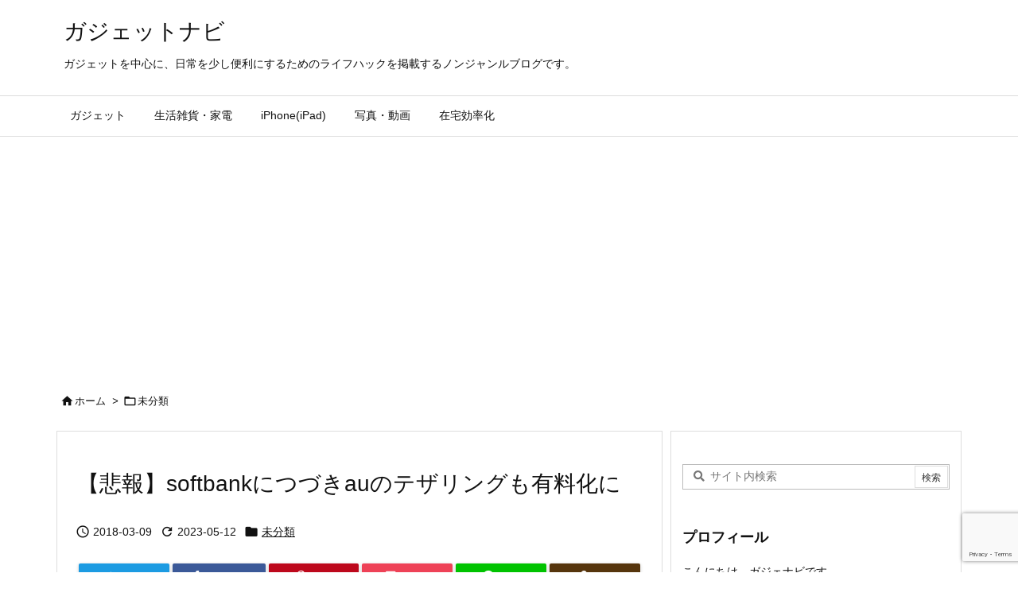

--- FILE ---
content_type: text/html; charset=utf-8
request_url: https://www.google.com/recaptcha/api2/anchor?ar=1&k=6LdfGOAZAAAAALkfLe-U84AUxUiHAHnXCcBiIt13&co=aHR0cHM6Ly9nYWRnZXQtbmF2aS5jb206NDQz&hl=en&v=N67nZn4AqZkNcbeMu4prBgzg&size=invisible&anchor-ms=20000&execute-ms=30000&cb=nxsgr0ikqbat
body_size: 48685
content:
<!DOCTYPE HTML><html dir="ltr" lang="en"><head><meta http-equiv="Content-Type" content="text/html; charset=UTF-8">
<meta http-equiv="X-UA-Compatible" content="IE=edge">
<title>reCAPTCHA</title>
<style type="text/css">
/* cyrillic-ext */
@font-face {
  font-family: 'Roboto';
  font-style: normal;
  font-weight: 400;
  font-stretch: 100%;
  src: url(//fonts.gstatic.com/s/roboto/v48/KFO7CnqEu92Fr1ME7kSn66aGLdTylUAMa3GUBHMdazTgWw.woff2) format('woff2');
  unicode-range: U+0460-052F, U+1C80-1C8A, U+20B4, U+2DE0-2DFF, U+A640-A69F, U+FE2E-FE2F;
}
/* cyrillic */
@font-face {
  font-family: 'Roboto';
  font-style: normal;
  font-weight: 400;
  font-stretch: 100%;
  src: url(//fonts.gstatic.com/s/roboto/v48/KFO7CnqEu92Fr1ME7kSn66aGLdTylUAMa3iUBHMdazTgWw.woff2) format('woff2');
  unicode-range: U+0301, U+0400-045F, U+0490-0491, U+04B0-04B1, U+2116;
}
/* greek-ext */
@font-face {
  font-family: 'Roboto';
  font-style: normal;
  font-weight: 400;
  font-stretch: 100%;
  src: url(//fonts.gstatic.com/s/roboto/v48/KFO7CnqEu92Fr1ME7kSn66aGLdTylUAMa3CUBHMdazTgWw.woff2) format('woff2');
  unicode-range: U+1F00-1FFF;
}
/* greek */
@font-face {
  font-family: 'Roboto';
  font-style: normal;
  font-weight: 400;
  font-stretch: 100%;
  src: url(//fonts.gstatic.com/s/roboto/v48/KFO7CnqEu92Fr1ME7kSn66aGLdTylUAMa3-UBHMdazTgWw.woff2) format('woff2');
  unicode-range: U+0370-0377, U+037A-037F, U+0384-038A, U+038C, U+038E-03A1, U+03A3-03FF;
}
/* math */
@font-face {
  font-family: 'Roboto';
  font-style: normal;
  font-weight: 400;
  font-stretch: 100%;
  src: url(//fonts.gstatic.com/s/roboto/v48/KFO7CnqEu92Fr1ME7kSn66aGLdTylUAMawCUBHMdazTgWw.woff2) format('woff2');
  unicode-range: U+0302-0303, U+0305, U+0307-0308, U+0310, U+0312, U+0315, U+031A, U+0326-0327, U+032C, U+032F-0330, U+0332-0333, U+0338, U+033A, U+0346, U+034D, U+0391-03A1, U+03A3-03A9, U+03B1-03C9, U+03D1, U+03D5-03D6, U+03F0-03F1, U+03F4-03F5, U+2016-2017, U+2034-2038, U+203C, U+2040, U+2043, U+2047, U+2050, U+2057, U+205F, U+2070-2071, U+2074-208E, U+2090-209C, U+20D0-20DC, U+20E1, U+20E5-20EF, U+2100-2112, U+2114-2115, U+2117-2121, U+2123-214F, U+2190, U+2192, U+2194-21AE, U+21B0-21E5, U+21F1-21F2, U+21F4-2211, U+2213-2214, U+2216-22FF, U+2308-230B, U+2310, U+2319, U+231C-2321, U+2336-237A, U+237C, U+2395, U+239B-23B7, U+23D0, U+23DC-23E1, U+2474-2475, U+25AF, U+25B3, U+25B7, U+25BD, U+25C1, U+25CA, U+25CC, U+25FB, U+266D-266F, U+27C0-27FF, U+2900-2AFF, U+2B0E-2B11, U+2B30-2B4C, U+2BFE, U+3030, U+FF5B, U+FF5D, U+1D400-1D7FF, U+1EE00-1EEFF;
}
/* symbols */
@font-face {
  font-family: 'Roboto';
  font-style: normal;
  font-weight: 400;
  font-stretch: 100%;
  src: url(//fonts.gstatic.com/s/roboto/v48/KFO7CnqEu92Fr1ME7kSn66aGLdTylUAMaxKUBHMdazTgWw.woff2) format('woff2');
  unicode-range: U+0001-000C, U+000E-001F, U+007F-009F, U+20DD-20E0, U+20E2-20E4, U+2150-218F, U+2190, U+2192, U+2194-2199, U+21AF, U+21E6-21F0, U+21F3, U+2218-2219, U+2299, U+22C4-22C6, U+2300-243F, U+2440-244A, U+2460-24FF, U+25A0-27BF, U+2800-28FF, U+2921-2922, U+2981, U+29BF, U+29EB, U+2B00-2BFF, U+4DC0-4DFF, U+FFF9-FFFB, U+10140-1018E, U+10190-1019C, U+101A0, U+101D0-101FD, U+102E0-102FB, U+10E60-10E7E, U+1D2C0-1D2D3, U+1D2E0-1D37F, U+1F000-1F0FF, U+1F100-1F1AD, U+1F1E6-1F1FF, U+1F30D-1F30F, U+1F315, U+1F31C, U+1F31E, U+1F320-1F32C, U+1F336, U+1F378, U+1F37D, U+1F382, U+1F393-1F39F, U+1F3A7-1F3A8, U+1F3AC-1F3AF, U+1F3C2, U+1F3C4-1F3C6, U+1F3CA-1F3CE, U+1F3D4-1F3E0, U+1F3ED, U+1F3F1-1F3F3, U+1F3F5-1F3F7, U+1F408, U+1F415, U+1F41F, U+1F426, U+1F43F, U+1F441-1F442, U+1F444, U+1F446-1F449, U+1F44C-1F44E, U+1F453, U+1F46A, U+1F47D, U+1F4A3, U+1F4B0, U+1F4B3, U+1F4B9, U+1F4BB, U+1F4BF, U+1F4C8-1F4CB, U+1F4D6, U+1F4DA, U+1F4DF, U+1F4E3-1F4E6, U+1F4EA-1F4ED, U+1F4F7, U+1F4F9-1F4FB, U+1F4FD-1F4FE, U+1F503, U+1F507-1F50B, U+1F50D, U+1F512-1F513, U+1F53E-1F54A, U+1F54F-1F5FA, U+1F610, U+1F650-1F67F, U+1F687, U+1F68D, U+1F691, U+1F694, U+1F698, U+1F6AD, U+1F6B2, U+1F6B9-1F6BA, U+1F6BC, U+1F6C6-1F6CF, U+1F6D3-1F6D7, U+1F6E0-1F6EA, U+1F6F0-1F6F3, U+1F6F7-1F6FC, U+1F700-1F7FF, U+1F800-1F80B, U+1F810-1F847, U+1F850-1F859, U+1F860-1F887, U+1F890-1F8AD, U+1F8B0-1F8BB, U+1F8C0-1F8C1, U+1F900-1F90B, U+1F93B, U+1F946, U+1F984, U+1F996, U+1F9E9, U+1FA00-1FA6F, U+1FA70-1FA7C, U+1FA80-1FA89, U+1FA8F-1FAC6, U+1FACE-1FADC, U+1FADF-1FAE9, U+1FAF0-1FAF8, U+1FB00-1FBFF;
}
/* vietnamese */
@font-face {
  font-family: 'Roboto';
  font-style: normal;
  font-weight: 400;
  font-stretch: 100%;
  src: url(//fonts.gstatic.com/s/roboto/v48/KFO7CnqEu92Fr1ME7kSn66aGLdTylUAMa3OUBHMdazTgWw.woff2) format('woff2');
  unicode-range: U+0102-0103, U+0110-0111, U+0128-0129, U+0168-0169, U+01A0-01A1, U+01AF-01B0, U+0300-0301, U+0303-0304, U+0308-0309, U+0323, U+0329, U+1EA0-1EF9, U+20AB;
}
/* latin-ext */
@font-face {
  font-family: 'Roboto';
  font-style: normal;
  font-weight: 400;
  font-stretch: 100%;
  src: url(//fonts.gstatic.com/s/roboto/v48/KFO7CnqEu92Fr1ME7kSn66aGLdTylUAMa3KUBHMdazTgWw.woff2) format('woff2');
  unicode-range: U+0100-02BA, U+02BD-02C5, U+02C7-02CC, U+02CE-02D7, U+02DD-02FF, U+0304, U+0308, U+0329, U+1D00-1DBF, U+1E00-1E9F, U+1EF2-1EFF, U+2020, U+20A0-20AB, U+20AD-20C0, U+2113, U+2C60-2C7F, U+A720-A7FF;
}
/* latin */
@font-face {
  font-family: 'Roboto';
  font-style: normal;
  font-weight: 400;
  font-stretch: 100%;
  src: url(//fonts.gstatic.com/s/roboto/v48/KFO7CnqEu92Fr1ME7kSn66aGLdTylUAMa3yUBHMdazQ.woff2) format('woff2');
  unicode-range: U+0000-00FF, U+0131, U+0152-0153, U+02BB-02BC, U+02C6, U+02DA, U+02DC, U+0304, U+0308, U+0329, U+2000-206F, U+20AC, U+2122, U+2191, U+2193, U+2212, U+2215, U+FEFF, U+FFFD;
}
/* cyrillic-ext */
@font-face {
  font-family: 'Roboto';
  font-style: normal;
  font-weight: 500;
  font-stretch: 100%;
  src: url(//fonts.gstatic.com/s/roboto/v48/KFO7CnqEu92Fr1ME7kSn66aGLdTylUAMa3GUBHMdazTgWw.woff2) format('woff2');
  unicode-range: U+0460-052F, U+1C80-1C8A, U+20B4, U+2DE0-2DFF, U+A640-A69F, U+FE2E-FE2F;
}
/* cyrillic */
@font-face {
  font-family: 'Roboto';
  font-style: normal;
  font-weight: 500;
  font-stretch: 100%;
  src: url(//fonts.gstatic.com/s/roboto/v48/KFO7CnqEu92Fr1ME7kSn66aGLdTylUAMa3iUBHMdazTgWw.woff2) format('woff2');
  unicode-range: U+0301, U+0400-045F, U+0490-0491, U+04B0-04B1, U+2116;
}
/* greek-ext */
@font-face {
  font-family: 'Roboto';
  font-style: normal;
  font-weight: 500;
  font-stretch: 100%;
  src: url(//fonts.gstatic.com/s/roboto/v48/KFO7CnqEu92Fr1ME7kSn66aGLdTylUAMa3CUBHMdazTgWw.woff2) format('woff2');
  unicode-range: U+1F00-1FFF;
}
/* greek */
@font-face {
  font-family: 'Roboto';
  font-style: normal;
  font-weight: 500;
  font-stretch: 100%;
  src: url(//fonts.gstatic.com/s/roboto/v48/KFO7CnqEu92Fr1ME7kSn66aGLdTylUAMa3-UBHMdazTgWw.woff2) format('woff2');
  unicode-range: U+0370-0377, U+037A-037F, U+0384-038A, U+038C, U+038E-03A1, U+03A3-03FF;
}
/* math */
@font-face {
  font-family: 'Roboto';
  font-style: normal;
  font-weight: 500;
  font-stretch: 100%;
  src: url(//fonts.gstatic.com/s/roboto/v48/KFO7CnqEu92Fr1ME7kSn66aGLdTylUAMawCUBHMdazTgWw.woff2) format('woff2');
  unicode-range: U+0302-0303, U+0305, U+0307-0308, U+0310, U+0312, U+0315, U+031A, U+0326-0327, U+032C, U+032F-0330, U+0332-0333, U+0338, U+033A, U+0346, U+034D, U+0391-03A1, U+03A3-03A9, U+03B1-03C9, U+03D1, U+03D5-03D6, U+03F0-03F1, U+03F4-03F5, U+2016-2017, U+2034-2038, U+203C, U+2040, U+2043, U+2047, U+2050, U+2057, U+205F, U+2070-2071, U+2074-208E, U+2090-209C, U+20D0-20DC, U+20E1, U+20E5-20EF, U+2100-2112, U+2114-2115, U+2117-2121, U+2123-214F, U+2190, U+2192, U+2194-21AE, U+21B0-21E5, U+21F1-21F2, U+21F4-2211, U+2213-2214, U+2216-22FF, U+2308-230B, U+2310, U+2319, U+231C-2321, U+2336-237A, U+237C, U+2395, U+239B-23B7, U+23D0, U+23DC-23E1, U+2474-2475, U+25AF, U+25B3, U+25B7, U+25BD, U+25C1, U+25CA, U+25CC, U+25FB, U+266D-266F, U+27C0-27FF, U+2900-2AFF, U+2B0E-2B11, U+2B30-2B4C, U+2BFE, U+3030, U+FF5B, U+FF5D, U+1D400-1D7FF, U+1EE00-1EEFF;
}
/* symbols */
@font-face {
  font-family: 'Roboto';
  font-style: normal;
  font-weight: 500;
  font-stretch: 100%;
  src: url(//fonts.gstatic.com/s/roboto/v48/KFO7CnqEu92Fr1ME7kSn66aGLdTylUAMaxKUBHMdazTgWw.woff2) format('woff2');
  unicode-range: U+0001-000C, U+000E-001F, U+007F-009F, U+20DD-20E0, U+20E2-20E4, U+2150-218F, U+2190, U+2192, U+2194-2199, U+21AF, U+21E6-21F0, U+21F3, U+2218-2219, U+2299, U+22C4-22C6, U+2300-243F, U+2440-244A, U+2460-24FF, U+25A0-27BF, U+2800-28FF, U+2921-2922, U+2981, U+29BF, U+29EB, U+2B00-2BFF, U+4DC0-4DFF, U+FFF9-FFFB, U+10140-1018E, U+10190-1019C, U+101A0, U+101D0-101FD, U+102E0-102FB, U+10E60-10E7E, U+1D2C0-1D2D3, U+1D2E0-1D37F, U+1F000-1F0FF, U+1F100-1F1AD, U+1F1E6-1F1FF, U+1F30D-1F30F, U+1F315, U+1F31C, U+1F31E, U+1F320-1F32C, U+1F336, U+1F378, U+1F37D, U+1F382, U+1F393-1F39F, U+1F3A7-1F3A8, U+1F3AC-1F3AF, U+1F3C2, U+1F3C4-1F3C6, U+1F3CA-1F3CE, U+1F3D4-1F3E0, U+1F3ED, U+1F3F1-1F3F3, U+1F3F5-1F3F7, U+1F408, U+1F415, U+1F41F, U+1F426, U+1F43F, U+1F441-1F442, U+1F444, U+1F446-1F449, U+1F44C-1F44E, U+1F453, U+1F46A, U+1F47D, U+1F4A3, U+1F4B0, U+1F4B3, U+1F4B9, U+1F4BB, U+1F4BF, U+1F4C8-1F4CB, U+1F4D6, U+1F4DA, U+1F4DF, U+1F4E3-1F4E6, U+1F4EA-1F4ED, U+1F4F7, U+1F4F9-1F4FB, U+1F4FD-1F4FE, U+1F503, U+1F507-1F50B, U+1F50D, U+1F512-1F513, U+1F53E-1F54A, U+1F54F-1F5FA, U+1F610, U+1F650-1F67F, U+1F687, U+1F68D, U+1F691, U+1F694, U+1F698, U+1F6AD, U+1F6B2, U+1F6B9-1F6BA, U+1F6BC, U+1F6C6-1F6CF, U+1F6D3-1F6D7, U+1F6E0-1F6EA, U+1F6F0-1F6F3, U+1F6F7-1F6FC, U+1F700-1F7FF, U+1F800-1F80B, U+1F810-1F847, U+1F850-1F859, U+1F860-1F887, U+1F890-1F8AD, U+1F8B0-1F8BB, U+1F8C0-1F8C1, U+1F900-1F90B, U+1F93B, U+1F946, U+1F984, U+1F996, U+1F9E9, U+1FA00-1FA6F, U+1FA70-1FA7C, U+1FA80-1FA89, U+1FA8F-1FAC6, U+1FACE-1FADC, U+1FADF-1FAE9, U+1FAF0-1FAF8, U+1FB00-1FBFF;
}
/* vietnamese */
@font-face {
  font-family: 'Roboto';
  font-style: normal;
  font-weight: 500;
  font-stretch: 100%;
  src: url(//fonts.gstatic.com/s/roboto/v48/KFO7CnqEu92Fr1ME7kSn66aGLdTylUAMa3OUBHMdazTgWw.woff2) format('woff2');
  unicode-range: U+0102-0103, U+0110-0111, U+0128-0129, U+0168-0169, U+01A0-01A1, U+01AF-01B0, U+0300-0301, U+0303-0304, U+0308-0309, U+0323, U+0329, U+1EA0-1EF9, U+20AB;
}
/* latin-ext */
@font-face {
  font-family: 'Roboto';
  font-style: normal;
  font-weight: 500;
  font-stretch: 100%;
  src: url(//fonts.gstatic.com/s/roboto/v48/KFO7CnqEu92Fr1ME7kSn66aGLdTylUAMa3KUBHMdazTgWw.woff2) format('woff2');
  unicode-range: U+0100-02BA, U+02BD-02C5, U+02C7-02CC, U+02CE-02D7, U+02DD-02FF, U+0304, U+0308, U+0329, U+1D00-1DBF, U+1E00-1E9F, U+1EF2-1EFF, U+2020, U+20A0-20AB, U+20AD-20C0, U+2113, U+2C60-2C7F, U+A720-A7FF;
}
/* latin */
@font-face {
  font-family: 'Roboto';
  font-style: normal;
  font-weight: 500;
  font-stretch: 100%;
  src: url(//fonts.gstatic.com/s/roboto/v48/KFO7CnqEu92Fr1ME7kSn66aGLdTylUAMa3yUBHMdazQ.woff2) format('woff2');
  unicode-range: U+0000-00FF, U+0131, U+0152-0153, U+02BB-02BC, U+02C6, U+02DA, U+02DC, U+0304, U+0308, U+0329, U+2000-206F, U+20AC, U+2122, U+2191, U+2193, U+2212, U+2215, U+FEFF, U+FFFD;
}
/* cyrillic-ext */
@font-face {
  font-family: 'Roboto';
  font-style: normal;
  font-weight: 900;
  font-stretch: 100%;
  src: url(//fonts.gstatic.com/s/roboto/v48/KFO7CnqEu92Fr1ME7kSn66aGLdTylUAMa3GUBHMdazTgWw.woff2) format('woff2');
  unicode-range: U+0460-052F, U+1C80-1C8A, U+20B4, U+2DE0-2DFF, U+A640-A69F, U+FE2E-FE2F;
}
/* cyrillic */
@font-face {
  font-family: 'Roboto';
  font-style: normal;
  font-weight: 900;
  font-stretch: 100%;
  src: url(//fonts.gstatic.com/s/roboto/v48/KFO7CnqEu92Fr1ME7kSn66aGLdTylUAMa3iUBHMdazTgWw.woff2) format('woff2');
  unicode-range: U+0301, U+0400-045F, U+0490-0491, U+04B0-04B1, U+2116;
}
/* greek-ext */
@font-face {
  font-family: 'Roboto';
  font-style: normal;
  font-weight: 900;
  font-stretch: 100%;
  src: url(//fonts.gstatic.com/s/roboto/v48/KFO7CnqEu92Fr1ME7kSn66aGLdTylUAMa3CUBHMdazTgWw.woff2) format('woff2');
  unicode-range: U+1F00-1FFF;
}
/* greek */
@font-face {
  font-family: 'Roboto';
  font-style: normal;
  font-weight: 900;
  font-stretch: 100%;
  src: url(//fonts.gstatic.com/s/roboto/v48/KFO7CnqEu92Fr1ME7kSn66aGLdTylUAMa3-UBHMdazTgWw.woff2) format('woff2');
  unicode-range: U+0370-0377, U+037A-037F, U+0384-038A, U+038C, U+038E-03A1, U+03A3-03FF;
}
/* math */
@font-face {
  font-family: 'Roboto';
  font-style: normal;
  font-weight: 900;
  font-stretch: 100%;
  src: url(//fonts.gstatic.com/s/roboto/v48/KFO7CnqEu92Fr1ME7kSn66aGLdTylUAMawCUBHMdazTgWw.woff2) format('woff2');
  unicode-range: U+0302-0303, U+0305, U+0307-0308, U+0310, U+0312, U+0315, U+031A, U+0326-0327, U+032C, U+032F-0330, U+0332-0333, U+0338, U+033A, U+0346, U+034D, U+0391-03A1, U+03A3-03A9, U+03B1-03C9, U+03D1, U+03D5-03D6, U+03F0-03F1, U+03F4-03F5, U+2016-2017, U+2034-2038, U+203C, U+2040, U+2043, U+2047, U+2050, U+2057, U+205F, U+2070-2071, U+2074-208E, U+2090-209C, U+20D0-20DC, U+20E1, U+20E5-20EF, U+2100-2112, U+2114-2115, U+2117-2121, U+2123-214F, U+2190, U+2192, U+2194-21AE, U+21B0-21E5, U+21F1-21F2, U+21F4-2211, U+2213-2214, U+2216-22FF, U+2308-230B, U+2310, U+2319, U+231C-2321, U+2336-237A, U+237C, U+2395, U+239B-23B7, U+23D0, U+23DC-23E1, U+2474-2475, U+25AF, U+25B3, U+25B7, U+25BD, U+25C1, U+25CA, U+25CC, U+25FB, U+266D-266F, U+27C0-27FF, U+2900-2AFF, U+2B0E-2B11, U+2B30-2B4C, U+2BFE, U+3030, U+FF5B, U+FF5D, U+1D400-1D7FF, U+1EE00-1EEFF;
}
/* symbols */
@font-face {
  font-family: 'Roboto';
  font-style: normal;
  font-weight: 900;
  font-stretch: 100%;
  src: url(//fonts.gstatic.com/s/roboto/v48/KFO7CnqEu92Fr1ME7kSn66aGLdTylUAMaxKUBHMdazTgWw.woff2) format('woff2');
  unicode-range: U+0001-000C, U+000E-001F, U+007F-009F, U+20DD-20E0, U+20E2-20E4, U+2150-218F, U+2190, U+2192, U+2194-2199, U+21AF, U+21E6-21F0, U+21F3, U+2218-2219, U+2299, U+22C4-22C6, U+2300-243F, U+2440-244A, U+2460-24FF, U+25A0-27BF, U+2800-28FF, U+2921-2922, U+2981, U+29BF, U+29EB, U+2B00-2BFF, U+4DC0-4DFF, U+FFF9-FFFB, U+10140-1018E, U+10190-1019C, U+101A0, U+101D0-101FD, U+102E0-102FB, U+10E60-10E7E, U+1D2C0-1D2D3, U+1D2E0-1D37F, U+1F000-1F0FF, U+1F100-1F1AD, U+1F1E6-1F1FF, U+1F30D-1F30F, U+1F315, U+1F31C, U+1F31E, U+1F320-1F32C, U+1F336, U+1F378, U+1F37D, U+1F382, U+1F393-1F39F, U+1F3A7-1F3A8, U+1F3AC-1F3AF, U+1F3C2, U+1F3C4-1F3C6, U+1F3CA-1F3CE, U+1F3D4-1F3E0, U+1F3ED, U+1F3F1-1F3F3, U+1F3F5-1F3F7, U+1F408, U+1F415, U+1F41F, U+1F426, U+1F43F, U+1F441-1F442, U+1F444, U+1F446-1F449, U+1F44C-1F44E, U+1F453, U+1F46A, U+1F47D, U+1F4A3, U+1F4B0, U+1F4B3, U+1F4B9, U+1F4BB, U+1F4BF, U+1F4C8-1F4CB, U+1F4D6, U+1F4DA, U+1F4DF, U+1F4E3-1F4E6, U+1F4EA-1F4ED, U+1F4F7, U+1F4F9-1F4FB, U+1F4FD-1F4FE, U+1F503, U+1F507-1F50B, U+1F50D, U+1F512-1F513, U+1F53E-1F54A, U+1F54F-1F5FA, U+1F610, U+1F650-1F67F, U+1F687, U+1F68D, U+1F691, U+1F694, U+1F698, U+1F6AD, U+1F6B2, U+1F6B9-1F6BA, U+1F6BC, U+1F6C6-1F6CF, U+1F6D3-1F6D7, U+1F6E0-1F6EA, U+1F6F0-1F6F3, U+1F6F7-1F6FC, U+1F700-1F7FF, U+1F800-1F80B, U+1F810-1F847, U+1F850-1F859, U+1F860-1F887, U+1F890-1F8AD, U+1F8B0-1F8BB, U+1F8C0-1F8C1, U+1F900-1F90B, U+1F93B, U+1F946, U+1F984, U+1F996, U+1F9E9, U+1FA00-1FA6F, U+1FA70-1FA7C, U+1FA80-1FA89, U+1FA8F-1FAC6, U+1FACE-1FADC, U+1FADF-1FAE9, U+1FAF0-1FAF8, U+1FB00-1FBFF;
}
/* vietnamese */
@font-face {
  font-family: 'Roboto';
  font-style: normal;
  font-weight: 900;
  font-stretch: 100%;
  src: url(//fonts.gstatic.com/s/roboto/v48/KFO7CnqEu92Fr1ME7kSn66aGLdTylUAMa3OUBHMdazTgWw.woff2) format('woff2');
  unicode-range: U+0102-0103, U+0110-0111, U+0128-0129, U+0168-0169, U+01A0-01A1, U+01AF-01B0, U+0300-0301, U+0303-0304, U+0308-0309, U+0323, U+0329, U+1EA0-1EF9, U+20AB;
}
/* latin-ext */
@font-face {
  font-family: 'Roboto';
  font-style: normal;
  font-weight: 900;
  font-stretch: 100%;
  src: url(//fonts.gstatic.com/s/roboto/v48/KFO7CnqEu92Fr1ME7kSn66aGLdTylUAMa3KUBHMdazTgWw.woff2) format('woff2');
  unicode-range: U+0100-02BA, U+02BD-02C5, U+02C7-02CC, U+02CE-02D7, U+02DD-02FF, U+0304, U+0308, U+0329, U+1D00-1DBF, U+1E00-1E9F, U+1EF2-1EFF, U+2020, U+20A0-20AB, U+20AD-20C0, U+2113, U+2C60-2C7F, U+A720-A7FF;
}
/* latin */
@font-face {
  font-family: 'Roboto';
  font-style: normal;
  font-weight: 900;
  font-stretch: 100%;
  src: url(//fonts.gstatic.com/s/roboto/v48/KFO7CnqEu92Fr1ME7kSn66aGLdTylUAMa3yUBHMdazQ.woff2) format('woff2');
  unicode-range: U+0000-00FF, U+0131, U+0152-0153, U+02BB-02BC, U+02C6, U+02DA, U+02DC, U+0304, U+0308, U+0329, U+2000-206F, U+20AC, U+2122, U+2191, U+2193, U+2212, U+2215, U+FEFF, U+FFFD;
}

</style>
<link rel="stylesheet" type="text/css" href="https://www.gstatic.com/recaptcha/releases/N67nZn4AqZkNcbeMu4prBgzg/styles__ltr.css">
<script nonce="GtnvdCH9NW_MKdVI57kshw" type="text/javascript">window['__recaptcha_api'] = 'https://www.google.com/recaptcha/api2/';</script>
<script type="text/javascript" src="https://www.gstatic.com/recaptcha/releases/N67nZn4AqZkNcbeMu4prBgzg/recaptcha__en.js" nonce="GtnvdCH9NW_MKdVI57kshw">
      
    </script></head>
<body><div id="rc-anchor-alert" class="rc-anchor-alert"></div>
<input type="hidden" id="recaptcha-token" value="[base64]">
<script type="text/javascript" nonce="GtnvdCH9NW_MKdVI57kshw">
      recaptcha.anchor.Main.init("[\x22ainput\x22,[\x22bgdata\x22,\x22\x22,\[base64]/[base64]/[base64]/ZyhXLGgpOnEoW04sMjEsbF0sVywwKSxoKSxmYWxzZSxmYWxzZSl9Y2F0Y2goayl7RygzNTgsVyk/[base64]/[base64]/[base64]/[base64]/[base64]/[base64]/[base64]/bmV3IEJbT10oRFswXSk6dz09Mj9uZXcgQltPXShEWzBdLERbMV0pOnc9PTM/bmV3IEJbT10oRFswXSxEWzFdLERbMl0pOnc9PTQ/[base64]/[base64]/[base64]/[base64]/[base64]\\u003d\x22,\[base64]\x22,\x22wqlMwr1mwoFkw4R5PcKRJRvCqMOcw7zCucKASHhHwohpWDtTw4vDvnPCokIrTsOyGkPDqlfDt8KKwp7DhCITw4DCgsKjw68kWMKvwr/Dji/DqE7DjCE+wrTDvUvDp28EC8OPDsK7wqrDgT3DjgnDqcKfwq8UwoVPCsOYw7YGw7spTsKKwqg/[base64]/w5oiw453OjMON2Nhw7jCq8O2eUJNIMOew47ClsOMwrB7wonDs15zMcKSw6Z/IRHCmMKtw7XDo3XDpgnDicK8w6dfUh1pw4UUw5fDjcK2w6xxwozDgRoBwozCjsOqJEd5wrNTw7cNw5w4wr8hGsOvw41qYkQnFULCi1YUEmM4wp7CrkFmBnHDgQjDq8KuAsO2QWbCv3p/[base64]/Ci8K4B8KnIhXDvHcYLiDDncO7YWtgbMK5CHPDo8KnOsKTdQXDmHYaw7LDrcO7EcOrwqrDlAbCv8K6VkfCqVlHw7dCwplYwotnY8OSC1AjTjYlw4gcJjjDtcKAT8O/wpHDgsK7wr1GBSPDq2zDv1d0fBXDo8O4HMKywqcKasKuPcKzVcKGwpMnfTkbejfCk8KRw74OwqXCkcK0woIxwqVZw65bEsKCw6cgVcK2w6QlCVDDowdAEwzCq1XCqwQ8w7/[base64]/DokR+wr3Cg1DDocKIFQh1w4/CkVJTwrvCnxZ2WiTDrTzCrjHCmsO3w7vDqsO7f0LDujfDkMKZDRB1w7nCqV15woUaZsK2DMOeRkdYw59ocsK3J0Y4w64Hwq3DjcKPKsK4QzvClCLCrHvDkUfDpMOKw47Dj8O+woFyQMKGAXhrUGc/KhnCvGrCrxTCvUbDvm8CJcKWOMKxwo/DnQDDoCHDv8KrcijDvsK1D8OuwrzDv8KTV8OKOMKuw6Y1Hxwtw47DjETDqsKNw4jCpwXCjmbDpwRuw5TCmMOmwqUGfMKrw4fClCXDi8OVAyfCpMOnwowUbAtBP8KFFXZKwoR4Y8O6wqDCjMK8ccKIw5HDhMKJwp3CtCpCwrJiwqMHw6jCisOYTUzCnkvCo8KCTwY/[base64]/w7gMHsOFR8Kew5ExYlPDjcKPwqvCjMOOw6vCusK3TxnCscKHR8K4w4gafkpCOynCvcKWw7DDqsKowpLDlwViAX4JGwvCmMK3dsOpUcO5w7HDlMOZwpt2dcOYSMKTw4rDncKXwo3CnCQbHsKIEDU3E8Ksw5IyQsOAXcK7w5PDrsOjDQsqLSzDosO/fcOGFUttcHjDgMOSDG9MNmYtwpxKw68BHMO2wqZjw6bDpWNYMz7CgsKkw4QEwrQHJBABw47Dt8ONEcK8VCDCicObw4/CnsKrw6bDg8KBwpbCgiDDucK/w4omwr7Cp8KGDGLCiiBWeMKMw5DDtcOZwqoJw59vdsOQw7sVNcOLWcO4wrfCvCkTwrDClcOGcsK7wpl3P3E/wrhLw5/Ch8ObwqvCnxbCnMOHQjHDqsOXwqXDs2wEw45+wpNieMKEw7U0wpbCmQIPeS9pwp/DvG3CmEQqwrcCwoTDg8K/JcKrwokNw5BVX8OEw4hcwpMaw6rDplbCvMKuw5J1Bw5Xw6hRBjvDtWjDokV5Aydfw5BmMUhowqEXLsOecMKlwpTDmELDm8Klwq3DhMK6wrJccAXClWpCwoE7EMO6wqjCqXZQJWjCq8KpFcOWBDIvw57Cg1nCi1lgwopmw4bCt8OyZR1tL3hDTMOyesKeWsK0w6/CpsOnwrs1wr8lU2LCvcOqDwAjwpHDmcKjdywGZcKwImPCi0gkwo1ALMOVw74lwq9JEF5XITMQw4lUD8K9w7jDjSE5QxTCtcKMdW7CjsOBw4ZIFjRhMEHDpVTChMKvw7XDl8K6BMOdw5Iow43CscKtD8O4XMOML29Aw7QJLMOpw7RNw7bCixHClMKYJsKJwo/DgGTDpkTCmMKGJlgbwrkAXQrCrkzDuz/Cp8KqLA12woHDjHPCscOXw5XDsMK7DRkjW8OHwqjCgQLCq8KpNnocw5Rewp/DhgLDnFt5TsOMwrrCjcKlBhjDmcKmRWrDsMOva3vCg8ODHgrDgmVlb8KWesOrw4LCl8K4wpHDqUzDgcKNwqtpd8ODwopMwoHCnFDCiw/DrsOMAEzCsizCssOfFk/DoMOgw7/ChEVkLsKrdgvDiMORd8O1a8Ovw6Iaw44twrzCicK1w5nCgsK+wqR/[base64]/w7tJUMKfw71jDcOyw48OCyBfwr5aw6XDvsOIPMOew63Cu8OxwrDDiMOdZWx3NSjCl2ZiHMOpw4HClA/DhHnDogLDrsKwwr42L3rCvinDt8KwQ8Ofw5wywrchw7rCvMO1wqxGdgDCpS9qcXICwqjDl8KTEMOXwojCjyFZwo0rGCTDsMOSXsOjdcKCdcKOw7PCukFPw4LCiMKTwr5rwqLCpUnDtMKcMsO7w7xLwrrCvRLCt3x0bBbCpMKpw5YQT0XCmETDi8K/WETDtCcePA7DqjzDucKew4E3bhhpLcKuw6vCk2xswqzCrcOZwq9Hw6Anw7Uqw6s0cMKrw6zCt8Ogw6w0MTtsScKJV2fCksKaB8KWw748w6QQw7kUZWUhwp7CjcKbw7vDiXogw4Jawrt3w6Azwo/Cnx3CklHDm8KbfFXCg8OPTnTCsMKpEWjDqcOWaCJfU0lMwrvDkRM8wooHw49Kw4IDw5kVTXTCkXwyTsKew43CssKSe8KzUE3Dt2ViwqQowozCu8KrT10Ewo/DpcKMEDHDrMKnw4TDpV3Cj8KJwrcwG8Ksw4xJcyrDjMKXwrrDvGLDiQrDiMKVImPCoMKDW1bDpMOgw5AzwqTCkXZ5wrPCs3jDmBfDhsO2w5rDq3Fmw4fDvMKCwo/[base64]/Do1oewp0WasK8wrrCr8OAI8O7w6zCmlLDtUBcw6l3wrzCkcOpwpVGFsKEw5jDo8Kiw6AUBsKHesO4MV/CkAPDtMKHw6NySMOVLsKEw4YpLcOYw5zChEAdw7rDlzvDpAYbFQFWwpEzR8Kdw7/DpV/Du8KNwqDDqSIALcO2RcKzNnHCpTjCrUEnITzDuX5aKsOTKyvDv8OkwrlQEFzChmPCkiDCq8OzHMKNBcKLw4PDkMOuwqg3B0dqwqrCvMKYA8OTFTAiw7wew4fDly8aw4vCnsKRwoTCoMOrwrIjHWQwQMKVWcKuw4/CsMKICh7Dm8KNw4MhSMKDwpddw606w4nCo8OuL8KqB2xrbsKzZhrCkMOCGmB/w7MUwqZzc8OUQMKNQEpKw7hDw6TCuMK2XQXDnMKfwrvDj3ELH8OpQGgBEsOMCDbCqsObesKdbMK8dE/Cgg7ChsKGTWgmRxR/woAGThQ0w5PCmgzDpDTDgQ3DgScxGsKfFVA2wp9rwofDpcKYw7DDrsKJUSJtw7jDtgJ1w5VRZh5ZViPCjB/ClmfCiMOUwrQ+w7nDmcOFw6UeHBQXccOow67Cih7DtmDCjcKEOcKIwonChHvCtcKcIMKJw540ORw8dsOGw6hTCArDt8OsF8OEw73DvnYRAibCiBsUwqIAw5zCqQjCmxQnwqXDjcKcw5kXw7TCnU8FOMObZEVIw4BjQsK+IQ7Dg8KDci/Cpnhgwqc5TsKrP8K3w7VmbcOdVgjDhgkLwrATw65rcn0Ud8KKT8ODwo5DRsOZH8OtfAZ2woTDszTDtcK9wqhVFF0JQRE5w4TCjcOUwpLCpcK3dnrDnDJNUcK/wpEXcsOYw4fCnTsWw6DCjMKSFg1nwos9RMOGBcKawod2L0/[base64]/w4PCqUQ4CcK5wrtOHzvCrsOjMcOSFG/CqV0hcUV2R8OZRsKEwqQ1WsKMw4rDgwpvwpvDvcOLw5LCgcKIwqfCu8KaZ8KKUcOiw654dMKDw756K8OSw5fChMKqQ8OLwqEjOcKSwrtwwpvChsKsNMOOQnfDjwMLQsKew4QOwoYxw6F/w6BowqDCpwBEQ8KPJsOvwoIHwrrDusOTKsK4LyXDv8K/w7nCtMKNwoEQBMKLwrfDoz8mNcKAwqw6cFVJV8O2wrdIUT57wo4ewrBGwq/DhsKjw6dHw6Fnw5DCsCh5S8Kjw6fCv8KMw53ClSjCosKpOWYMw7UTNsKOw4x7DlXDjH7CkUlewojDsx/CoFTDlsKGH8OQwplvw7HCr1/CvUbDqcKAeSzCosOMBcKYw6fDqkNuOlvClsOXb3jCiG9uw4XDrcK1XU/DssOrwq4YwqArPMKbEsO0SWXCgi/CrzsSwoZYRGnDusKfw7DCkcO0wqLCtcOnw50DwoBNwqzCnMOswrvCr8O/woUow7HClzvConJ2w7XDusKxw5TDrcOswpjDhsKfIkHCvsOqcWEiCMKMPMO/GArCqsKDw4pBw5DDpcO1wpLDmhwFScKQLsKlwpnChcKYHjHClTZFw6DDkcKGwo/Di8KkwoUNw7wdw77DvMOrw7PCn8OBLsO2HBDDk8OBCcKXUUDChsKlEUPCjcO8R2/[base64]/DmSPDojHCikN3wrDDq2vDjXAdw4gtwr7DiQzDuMKewrMKEhRGAsKEwojChMOEw4bDscOZwrnCkjohMMOKw6d7w4HDjcK/[base64]/YsKcw49tRsOzwpbCqmXDqz50SMOuGSDCv8O2wrfDt8KxwrvCukZZeCYRbT89NsK/w69FYEDDk8K5LcK3SQLCoSjCgTvCksOuw5jCngzDqsKxwrHCjMOHFsOFG8OWL2nCj184ccKSw4zDjsKmwpPDnMOYw7R/wq4pw7zDvcK/WsK3wqjCnUvCv8K/eVXDuMO5wr0ZPjbCo8K5JMOUD8KCw7vDv8KiYA7CrlHCoMKhw6YkwpU2w457eRoYIwMtwoXCkxjCqh5qU2lBw4Q2XTgiEcOGHHxMw6AhECAmwokvbcK9c8KFZBjDj2HDiMKVw6zDlFvCs8OPDRAOP0rCl8O9w57DjMKnZcOjPsOPw6LCi0TDuMOeLEjCusK/HcOewrTDhcOIQwXCgXXDvGHDvcO9c8OpOMKKQ8K3w5Q7ScK0wqfCi8OeBjHCkgx8wrHCklF8w5F8wo/DssK+w68qKsK3w4XDm0vDkkXDm8KNc15Dd8Orw77DsMKECnNswpHChcKPwr8+OsOIw5PDoVp0w47DgC8awp/[base64]/dcOFwrvCjMKZwqtcwr3CrMKRWcOOwonDsMOFSHvDncKZwqU5w7IGw6NyQVsWwoduAXEMYsKRS3LDiHg+CWIpw53Dg8OdWcK7WcOww4EBw5JBw7TCpsOnwqrCkcKOdAjCtgrCrhtcPQHCncOewrU3UxZVw5XDm3hfwrPDk8KkL8OFwps4wqJpwpp2wqxZw5/[base64]/CjcOrwprClMK4wpFtwo44IGYMcnEMw5HCnE3DmBTCoQ/CksKjNihJZnREw5gkwrdMesK6w7RGPGTCkcK3w6XChsK8ScKGTMObw4HDiMKxw4DDgWvCscOCw5HDksOuPGkvwpjCkMOYwonDpwF/w5nDk8KBw57CpC8sw4EeBMKLTjLCrsKbw4IjS8OJCHTDhHNWCkFfZsKvw4ZsDwnDr07CvDxiHAtnRxbCmsO3wqbCo3zDlQUWalxawq4ESy8NwrXDgMK8wo1owqxawqrDlcK7w7d8w4sGwqvDjhvCrh3Ci8KFwqfCu2HCkHzDh8O+wpwjwol/wrRxDcOnwojDhAQMfcKMw4ANcsOjM8OWbcKpaRRwLcO0EcODa1h5Y19yw6l0w6vDjS85RcOhJ0UTwppSNkPCuTvDjsO6wroCwrTCqMKKwqvDonLDgG5mwpIPT8Ktw4dDw5vDkcOHU8Kpw6bCvDIow5o4FcK8w6cGdl5PwrHCucKPAsKew5EWcH/DhMO8MsKlw47CvcOkw7chJcOKwq7CuMKTdcK7V1jDqsOqwrHCiTTDiFDClMKYwqDCpMORAMOZw5fCrcOTdHfClDrDvm/DqcOEwoJcwr3DtjEuw7xrwrMWM8KawojCjCfDvsKKG8KkCCQIOMK6MzPCsMO2HwBvcsK/LcKEw45CwpnCvBdgP8Ovwqg3WArDoMK8wqnCgMK6wrpmwrDCnkQ9H8KNw49iXzvDtcKIYsKPwqXCtsOJf8OQK8K/[base64]/DhcOzw4IUwp/CtMOrw7vDhTtEw7PCkEbDgMKoEHnCtkbDqwjClHtkE8K1eXvDmhFyw6ttw55hwqnDj38fwqxPwqjDosKvw69ew4fDhcKKChFeIsK0acOpM8KiwrvCs3/ClybDhiE5w7PCinLDgUExYMKSwq/CvcO+wr3CksOJw6bCg8O/RsK5wqXDhX7DpBbDmsO2SMOwPMORLVNYw5LClDTDi8KQOsK+X8KHO3YJWsOzGcO0RArCjiYfaMOrw5fDrcOTw6/[base64]/[base64]/dcOlw7FQwr4GwrHDssOHw5DDjMKFIcOsPRA8KMKML3I0Z8Kiw7XDnzLCkMOOwqTCkMObDh/CthIVTcOtNgXCu8O0JcOXakvCpcK5fcKBL8K8wpHDmgE7w7A9wrHDvsOYwrwubhzDjMKsw6sKOj5Ow7VTF8OgAALDk8OnbFo8wp/CnnBPLMOPdjTDoMOWw6DDjF3CnXbCqsObw5DCgVIUccOtQWvCskbChcKZw6h3wrXDv8OhwrcSTS/DgycSw74DFcOeV3h0dcKXwqlTe8OdwpTDkMOtN3XCksKvwpjCuDLCmsOFw4/ChMK9wocvw6l0UlYXw5zCoBttSsKSw5vCk8Kva8Ouw7rDpMKKwrcVbF5JTcK+EMOAw54bOsKMY8OBJsO4wpLDrwPCgi/DocKeworCicKzw71CZMOewqLDuHUhWxzCqygww7scwocEw5bCkwDCtcO/w6vDhH9twqLCn8ObKw/Cv8Otw6wHwqzCpg4rw455w4lbw61Cw5/Dm8O+dcOWwrgowrMFA8KSK8OJUw3CrXvDncOIXsKNXMKTwq10w51uJcOlw5YBwrpqw4lxIMKuw7/CnsOSREoew5lAw7/DhsKFYcKIw7TCvcKNw4QawqHDmcKQw5TDg8OKDiBHwqMow6ggBgNcw4dDIsOIP8OKwpsgwoxEwrDCu8KJwqE7IsKXwr7Ct8OKAmHDqsKvbG5Vw4JjJk/Dl8OWJMOnwrDDmcKBw7vDtAgWw4PDucKFwpMNw6rCgwfChMKXwozCj8OAwosYQ2bCpm5QLcOFAMKxcMKEE8O0W8OFw5VlABfDlsKHccO+chpqScK/w4wJw77DvsKcw6Q2wozDlMO1wqzDnWx8QR55TxRpUS/[base64]/ChsK4wpnDrXU1wqYaFsKCw5F5GcKgwpDCpMKpQcKIw6MycXMEwrPDncOtc03DmcKow4cLw7/DvlxLw7JTNcO4wozChsKmIsKoKzDCmlQ7UFDCh8O/P2bDoWjDu8Kkwr3Dg8Osw6ZVZjrClEnCkGUdwoZMFcOaOsKmKB3Dk8K8woZZw7RqbhbCq1vCnsO/Nxt0QjI/Dg7CkcKdwq16w6fCiMKfw581DRc8bHoXc8OzMMODw5luaMKxw6Aawoppw6XDoSrDkAjCgsKMbE8AwprCgAdWw6bDnsK9w44+w4NRMMKMwoMpEsKmw65Hw43DhMOnG8Kbw5fDg8KVXMKzFsO4XsO1KnTChzTDvmdXw5HCkG5ALH/DucKWCcOtw5Fjw601XsOawovDpsKQXAXCmAl6w4rDsjPDvHoJwqx+wqPDiAx8YQdlw5TDmWcSwoXDksKIwoEEwrU4w6bCpcKaVjAHMADDpVtyVMKBPsOvY0/Dj8OSQlN+w47DkcOOw6vCslnDh8KLYWUTwqgOwqXDv1PDjMO/woDCgsKlwr7CvcKuwrFQNsKSJCZJwqE3aGBhw6wywpzCjMOkw4swVcKQNMKACcKyTljDlmjDnwE6w77CtsOsPjEVdF/DqXAWGkfCtcKmT27DvT/DhnvCiS4mw6Fua2/Cl8OCb8K4w77DrsKGw6DCi3EBK8KVRz/[base64]/CrMK/TyNaS3R+w4TCgx7Do3HDj3l8TsKAWXjCk2FrbcO5C8OCRMOiwrzDkcOCEjMKw4LCnsKXw44lXkxgRFDDljp7wrrDn8KZUXDDlSZNMEnDow3DgcKrBy5aKEjDukhfw4gkwqPCl8OhwpTDuX/Cv8KhDsOgw7HCqBs8w63ChF/Dj2UVen3DhA5fwo0ZFcOUw6QIw757wq0+w4YBwq1TOsO7wr8Pw5TDmGY2SjHDiMOEe8OGfsKcw5ZDE8ONTRfCv0Uawr/Cvx/Dk3w+wq9qw7hWX0YTUAnDghbCmcKKPMOiABLCusK6wpZdI2d+w4XClsK3SxrDoBFTw7TDt8K8w4jCisKxXcOQIWtcGhFdwo5fwqdOw6xfwrDCg1rDrUnDlABIw5HDrn57w6FuRw9uwqTClG3DrcK9D21xelvCknXCmcKQaU/DhMO+woMUFB0AwrkiVcKmFMKgwo1Rw4oIScOrdMK9wpZFwoDCnGvCg8OkwqJuSsKXw5JOfWPCiSJFHsOZCsOaFMOwacK1dU3DjTvCgA/ClT7DpwrDu8K2w71jwr0LwpHCh8KvwrrCjEtjw6IoLsKvwpHDmsKbwoHCqgIbV8OdfcKew6dpOEXCn8KbwrgVRcOPS8OTLxbDqMKHw6g7EAplHCjCggvDjsKSFCTDqUZ0w4TCqBLDsRXClMKxAEbCu0XCi8KbFBZHwqt6w71ZOMKWUndWwrzCiiLCgsOZBH/CsgnCoSZYw6rCkmTCjMKgwoPCr2EcQsKnVMOxw6l6ScKww5hBeMK5wrrClz1XVSUBJk7DkBNgwroRZkEIfxk9w7EOwrXDsQYxJMOCNBvDgSXCoW/DgsKkVMKSw5V3YDgHwpoVel0gQMOzVW4gwpXDqC9rwqltVsKCDC0rLcOSw7rDgsOZwoHDg8OSSMOVwpMDcMKQw5DDusKzwofDn14JVhvDq3cBwrTCu1jDhDgBwqMoF8OBwrHDj8OAw5TDlcOrCHLCn3g/w6bDtcOyBMO0w58/w5/DrWTCmg7DrV3Cjl9mFMO4FQLDmwM0w43DnFwewqx+w6cyMEnDsMOzFcK7dcK/TcOzQMKXNsO8XS9NFcOaVMOxb2BPw7TCtwbCiHHCpA7Ch0/DuU1rw6I0EMO5YlhUwrTDjStdCmDCinMswrXDskXDlMKzw4bCi1UQwo/ChyIMwp/Ch8OLwoDDtMKKGHPCuMKKPT4ZwqUtwqhbwoLDq13ClAPDpX5se8Kcw48rWcKPwq0icWvDhMOqEDt+bsKow53DvSXCmjQUIl1ew6bCkcKHSsOuw4w5wo11wpINw7M/e8OmwrPCqMOsAivCt8OpwozCm8OgK2XCm8KjwprCl07Dp17DpcOCZxscRsKPwpV/w7PDsHvDscOiEMKwewbDuHrDiMKiYMObFBJSw4MFeMOjwqgtM8KnLhApwqLCk8Ovw6MAw7Uiez3CvX0nw7nDosKbwqrCpcKmwo0GQ2DCuMKldHgxwonClMOHGDAWcsOdwpDCgiTDsMOEQnINwrfCo8O5JMONUWjCoMOHw6/DgsKRw6jDvCRbw5ZgQjpgw5ptdGcrWV/DpcOxDU/ChWXCoxjDpcOrB2XCm8KNdBzCgmzCp1FaIcORwoHCsHfDnXohB2bDhDjDt8KcwpESKHEgR8OhX8KPwo/[base64]/MsOgQU1Uw6rCgBEGc8KuwojDr8Kpw4/Ct8KJe8KEw7PDocOlLsOLwrTDqcK5wofDi14wB1UFw6fCvzvCtFoxw44jCCsdwodfacOBwpx/wojDlMK6B8KlB1YeZ1vCi8OUMw11ZMK1wroSdMONw5/DtWwkVcKCGcOMw57DuFzDucOnw7ZwHMOJw7TDpwlvwqbDrcO0wrUaPD9wUsOhdhLCsFgiwp4Mw5jCvQjCpinDucKAw603wrTCvEzCrMKSw7fCtAvDqcKsMMObw6EKQXLCgcK3bxk0wqFNwpTCnsKmw4/DmcOvT8Kewp5HehrDmcKjUcKeaMKpRsOXwqvDhAnChsK3wrTCk180HnUow4V4R1DChMKHNVdSJmNow5JBw6zCs8OtMC7CtcOeT3zCoMOzwpDCgx/ChMKeUsKpSMKAwrdjwoILw7vDlCnDoVfCu8KtwqR+ZFEqO8KbwprCgwHCiMKkJD/[base64]/w6vDgMKJw7woOcKIwrLCtsOcSMOrw7HDqxPDqTwbccK6wrMpw6tdFMKLw4xMesKOwqDCnE1qRWrDgGJIUDNIw4zCmVPCvMKyw47Di3x8PcKhXxHCrgjDmhDDlwTDoBDDrMKbw7bDnQQjwo0XfMKcwrnCuU3CtsOAfMOaw7zDkgwGQmLDp8OawrPDkmsLalHDsMKsWMK/w7Nvwo/[base64]/DthTCtV/DqTnCosO/J3hNw7PDjsK1A2TCpcOJRcKIwopjwpDDicOVwp/CjcO7w5zDs8OaSMKUcFnDr8KXQVRXw6LDpwTCsMKkLsKWwo1EwqjCicKYw6Muwo3DlmgwOMOPw7QpIWc8e0UZa3ASUMKPw5pbMVrDun/Cl1AmL2XClMOkw5RJSyhVwo0YZ0x7Kyh+w4Vkw7Aiw4wfw7/CmQ/DkmfCmTjCiR3Co2ZMEw8bVTzCnit6AcOqwqjCtkfDmsKBLcKpE8KbwpvDmMKkOsOPw6hcwqDCqC/[base64]/[base64]/M3k9UsKFw4XCtXtKwrcKYhjCoxQsWHLCmMOPw4vCu8O4GyDDkilHFwbDmXDDkcOZYVvClVlmwqjDmMKjw5/[base64]/D8OjwqXChmXDtk/DtwMrw7lwwpfCqAQ/w4TDuMKvw5XCtDdBGxR3EMKxFsKhR8OfFMOMcw4Qwrl2w5Fkwr5GLlXDpiMmP8KJGsKdw5c5wrLDtsKzf0/Ct1UAw7gZwp7CuFZcwps8wrobNxvDq1ZkLklcw5DDuMKbFMKwAVTDusOGwrh4w4rDhcONIMKpwqtaw5kXJ3QBwq9XMnzCji/[base64]/CkHcbN8O5fVvDlMKbw5zDucKZCsKKcMKewqfDihzCsSM/AD/[base64]/DpcOVw6ddXcOdagfDusOqwrFlBMKfw4rChMO6VcK/w4xsw6t1wqYywqnDv8Knwrksw4bCqyLDlkojwrPDgRzChktSdCzDpVrDpcO/wovChHHDk8Oww7zCiwbCg8OFQcOhw7nCqsOBXg5Ywq7DsMOpTmbDmyBTwqjDnFE2wqIUdm/Djho5w4Q2GlrDijnDgn7CtnJuMlcZG8Olw7BqOcKMHwbDoMOOwo/DhcOkTsO+ScOewrnCkwrDjsKfNmYkw7DDuj7Ds8K9KcO6HMOgw63DrMKLNcKVw7TCusO/[base64]/LsKUUSJrEsOaGzHDsMOBw517WSDDrmrCoTfCn8OHw43Cqh7CvATDsMOAwpsHw5pnwpcHwqjCtMKDwqHCljx7w5QAPXvCmMO2wrBBQCMlIWI6UW3DhcKiawImHxpuasOwMMOyMcOobjPCiMK6LD/DhsKXB8KWw47DphNsDztDwrkmXsOZwpfCiClBMMKPXhXDqMKTwolaw7VrCsOaEBPDoQDCpSE0w4AEw5XDv8ONw6bCv2NbCkFseMOuOcOgKcOJw5nDmQFgwrrCgcOtVW88XcOcc8OdwoTDkcOaLT/DhcKzw5kYw7x0QCrDgMKTeUXCgnRXw6bCosKJccOjwrrCgUICw77DtMKaQMOtNMOawpIHN3vCtT8eRWNMwrzCnSRAIMKzw6rCpmnDisO/woJsFUfClEbCgMOlwrxGEHJawqISamrChD/CsMOlUwc4wqDCsQ0/TUcEa2QaWjTDgTtmwpsbw6tNCMKUw6crV8OVVsO+wqhPw4l0WC1Ewr/DuFZDwpMrJsODw5wlw53DnVPDox4FeMKswoFnwpR0dMOlwonDlC7DsCrDjMKpw6DDqV1MQzJKw7fDqQRrw4zCvhnCmHvCklA/woRdY8KSw7IKwrF/[base64]/[base64]/Cr8OBw7/DnVrDr2bDkcO6w5XCrRXCs0rCgsKKw45jw4NZw7YRcAM0wr3DusOpw5M2wrjDkMKMXMK1w4lNBMO6wqAIIGbCnnx9w5Vfw5E+w7cnwr/CpMKnBhPCg1/[base64]/wqPChMOxbVvCj1ArIMKZIXBZwpPDh8OSfgXCulEnVMOJwrxyYHhuegDDs8K1w65VW8O4L2TDrBnDn8KMwodpwroswrzDg2/DtEAbwpLCmMKXwr5jIsKNUcOrMGzChsKGJ0g9w6ZKZnIfVVLCp8K5wrIBRENfVcKIwrvCjU/DtsKYw6Flw5djwoLDssKgOFQdecOlfDzCjDHCh8Oow4lZNyHDqMKcUnTDrcKvw6czw45zwplRKVHDt8KdLMKeBMKMWSoEwr/DkFckKTvCsg88DsKxUDFkwqzDscKoPTjCkMKGH8KLwprChsOgP8KgwrEywrrCqMKkMcOpwonClMKCeMOiKVLCsCzCnyU+SMKlw7jDosOgw45Lw50ECsKRw5l9JhLDvgVMF8OiD8ObdSMcw4JLWMOtUMKfwqHCi8K+wrNodTDCjMOTw7/Cii3Dim7DksOuScOgwrrDmWbDl2XDpGrCnmgbwrsNaMO7w7/CqcKkw4k5woPDjsOXYRFqwrxcc8OtVTZEw4MIw7/[base64]/CglrDrsOiworDqnrCv8Oow5zDmAEqw5B2w4Fhw4hJfmY7R8K4w6EgwpLDscOMwonCssKgQTzCoMK1RjVresKnfcKHW8Kmw6YHI8KiwopKP0TDkcK4wpTCtVcLwpTDuibDpDjCgzlKFnwpw7HCr3HCg8OZAcODw4leF8O/Y8KOwoXCghJdREwdHsKhw5Fbwrp/wp5vw4DCnj/CtsOvw7IOw5fChVg+w7w2V8OwH2nCo8Kbw5/[base64]/wrvDlsKiwpDDqxTCsMOiQG7CiWDCqldyMQ0Zw64gbcOIAMK7w4vDsSHDn2vDk31bXjxFwr0wOMO1wpdTw6h6HghTaMOgZ3XDoMO8RVxbwo3Dkm/[base64]/Dngw1XlvCoMKdUCPCiBgxwrVsR8OBccKZw7vDh8O6wrkvwq3DiDbCksKHwrXCkiUJwrbClsObwqRAwrcmBcOQw45YX8KAY0kKwqDCm8Kzw4NPwrFLwp3CrcKvQsO9NsOIAcKBJsK5w5gUEi/DkErDjcK/wrg5U8OIZsOXB3XDoMK6wrwZwrXCuxDDk1PCjcKRw5J4w6IqccKOwobDvsO/[base64]/CoMO/wrxTHCsMw67Dt8OGbWjDlMK6b8KBwq8Pw7pPUMOdPcO6f8K2w74iIcOuNDLDk19FFQkWw57DpzkzworDvcKta8K6csOswovDscO5M3vDuMOhBScBw5HCq8OKEsKCJy3DiMK6dxbCjMKHwqpiw4pUwovDj8OTXmFsB8OmYwPCvUxmJcKxGBbCocKmwpJhXR/Cq2nCkn7CizrDtAwuw7Aew6XCpn7CvyJrdMOCXzstwqfChMKTL17Csi/Cu8KCw5gSw7giw6Q+HwPDhQLDk8Kwwrd5w4QsNER7wpIUIcK8fcOzccOAwpZCw6LCnDEOw57DtsKvZkfDqMKzw6ZIw73Co8K/JcKXRmPCj3rDlCPCkjjDqhLDri0UwpJGw57DsMK+w6d9wpgxPMOXVG9fw6zCj8Ozw77DujFuw7Maw6TCjsOBw4I1S1XCqMKffcOfw5k+w4bCsMKiCMKbbW1Bw40YJl8Rw6/Dk2/DpDDCosK9wrEwAinDjsKXdMODw7lSZHrDt8OpYcKvw7/CuMOdZMKrIGMkf8OMCTIswrPDvMKLMcKzwrkVYsK7QH4HawNOwp52PsK8wr/CvzXCpCLDgg8dwp7CncK0w7fCnsOSH8KeTS9/w6Y2w7ZOd8Kpw5g4eyFSw5tlT2lMPsKVw5vClMOvV8OKw5bDtSjDpEXDoh7CpGZITsKCwoIjwppOwqcMwoRGw7/CnRHDjEZCLgJWbBPDmsOPR8OhQF7Do8KDw7ppBSUkBsOxwr8NDn82wrwuMMKMwo0BJj3Ck0HCiMKywp1kSsKca8OvwpvCj8KDwqUiBMKAUMOMUMKYw6M/bcOVHFgdF8KxFwHDicO+w4leE8OjHxDDk8KTwp/[base64]/ewTDjkLCvxpnVcOLw5fCmMK7TxJJwqc5wptIw49zYgELwpFuwoDCojvDtsKuM3olEcOQIjcpwpY5TH45Kwc1aRhBUMOkQsOyZsKJWA/[base64]/CkBrCmsKGbMOywpIPwofDssKDw67CgMKkQcKifV8ufMKVOzbCtivDvsKgFsOLwr7Dj8ORBgI2wonDh8OtwrAow5XCjDXDtcOZw7TDnsOLw6rCqcOfw6YaOSJbHljDsj5zw4JzwrJXNAF7FWvCgcOCw7rCsyDCu8OQNCXCozTCm8KwM8KsB0/Cj8OnKsOdw78BNgIhHsKuw65Cw5/CsGZTwoLClsKXD8K7wpEAw506N8OjGSTCqsOnOsK1FnNKwr7CiMKudcKaw596wpwwWEV9w7TDvHQdBsKNecKkUmoSw7g/w5zClMOuBsO/w6xSHcOMdcKZHDxowprCvcKeHsKnL8KBWsKVYcOkfMKdNkctG8OQwootw7TCq8KYw4VVDgPCrMOIw6vCki0QOA0ywq7Csz80wrvDm2vDscOowo0efhnCmcKwISTDgMOEAkfDklLDhlthUcO2w7zDhsKKw5ZxBcKABsKkwpsLwqrCs1RbcsO/UsOtUwoVw5DDgU9gwrMdGcKYUMOQGFzDiUkJOcOWwq7DthbCu8OWT8O2e39nKWZvwrJRdlnDjToqwoXDkTnCrQpzKwLCnyvDhMO9w64Lw7fDksK9A8KZTQVEf8K0w7MzJR7CiMKoOcKxw5LCuBMWbMKaw5gTPsKTw79GKSlJwpEswqHDjEQcDMKww57Dt8K/AsKww61Gwqx0wqRiw5xgLC8iwpTCq8OXdxHCnwomC8OxUMOTIcKmw6gtKgfDpcOlw7rCq8K+w4rCkBTCkQ3Dpi/DtGnCoDLCo8OtwofCsnzChEIwcMKZwoTClyDCgX/Dv24bw6Y6wq/DhsKrwpLDj2MsCsOOw7jDh8O6YcOZwrzCvcKTwpbClH9jwpESw7d2w7l3w7DCiTsxw7pNKWbDnMOsMzvDq27DncOzQcOXw6EFwok9IcOiw5zCh8OpBQLCk2c1AXnDijN0woUWw4DDsXknBV7Cg384DsKDF1F2w5V/TjFWwpHClcKvImk5wqdywqURw6ZsH8ONVMO/w7TCicKdwrjCicOaw6Nvwq/Cih9SwoXDli3CpcKjNhXChETDmcOnDsOIBAEXw7IKw6JLJzbCpTxKwr4Lw599DFUYUMOiXsOOFcKhTMONw4R6wovCscOoESHCrwUaw5UUL8KjwpPDqkY+CDLDmh/Cmx5qw6XDljMKMMKKImPCszLCrH56SQ/Di8Ozw5VXVcK9O8K6wqB5wqM9wqo+DW1NwqXDlcKkw7PCqXVIwoLDsRY8KB1hB8O0worCrkXCljsqw63DiycUSkZ7WsK7MX7Dk8Ktwo/[base64]/Dh8KGw59XRMOWw57DiMOKHD3CsWvDosKWwo8ywrZSw4UwEn3Chm5Sw5QXcBjDrsKtEsOrfXzCtWEXD8OYwoI2TW5fP8O7w4XDhDw1wqXCjMKNw6/DpcKQFitDPsKLwqbCocKCA3rCg8OIw5HCthHCvcOaw67CsMKOwrJrMm3Cj8KAYMKlYxrCu8Oawp/[base64]/CjFVEwpLCrm0OAcOyVsOgZsOGZmHCq1nDmxtEwqPDhU3CiXkCO1zCr8KKasOAHx/DuHtmHcOHwpFwCi3CrjEOw6QRwr3Cg8OSwrtBb1rCgBHCqS4Uw7/[base64]/DgMOXwqtJwqVXwojCtiDDhcOpZMKywo9YLiMgIsKjwrYFw6TCm8O4wqpADsKyB8ORfHTDsMKuw43DmRXCk8OOe8OpVsOoEANrSwUXwoBNwoROw7bDuh7CjzopEMKsZjfDtSw4WsO/w6jCt0drwrHCpCR4Y2rCr1fDvhZhw61pCsOoMgFqw7BZBi06w73CrQrDh8Kfw7lNIcKBG8OMEsK7wrsyC8Kfw7vDnMOwZsOfwrPCssOsRErDrMKuw4ATIXjCojjDrSADMcO2AV5gw7fDpWrCq8OnSDbCo2ckw79kwqTDpcKWwp/[base64]/wqZ1w4LCjsKIw4XDnhJMAcOyw6HCpsKcw6M8fsK5bC7CgMOaPX/CiMKAYsOlX2NAA1hRw7EnVUpHScOFQsKXw7bCtMKLw6VWEsKVa8KWKxBpN8K0woPDv3vDq3/CvyrCi3BMRcKRcMOJwoR6w4gmwqlIORbCl8KGWRTDhsKMVsKBw55pw4xkAsKCw7nCjMOSwoDDsjLDkMKAw6LCnsKuSk3CnVoSdsOgwrnDi8K3wp5bLyQfIhDClRl/w4nCo3Iiw5/CnsKyw77CoMOow7DDnVXDksOlw7rDg0nDpU7CrsKSIQtZwo1IY0/CuMOZw6bCsQDDhHXCq8OvFFcdw7kVw507WSEVanskajlSCMKsAsOuCsK+w5XCoiDChcOKw51GcztdLkTCr18Jw4/[base64]/DsCEcwpLDkMKOTH4BXMKwC8KOPA5zwoTDu1Z1ZjxDO8KBwprDnBECwqxUw6ZDN1bDlHjCiMKaYcKswrHCgMO7woXChsKYPUDCmMKfdRjCu8O/wpFmwoLDqcKtwrwuEcOlwqlEw6ohwp/DqiIUw441HcKzwoYNYcOaw4DDq8KFw54dwoPCi8OPBcK4wph0wr/CtXAhM8OYwpUvw6zCqHrCi3jDqy5Nwq5fdynCuXfDqSUpwrLDmcOJdwRywqxLKUfCn8Okw4fCm0PDvRvDuD/CksOywqdpw5Acw6XChlrCjMKgXMKDw74+aH1Ow4oJwpRSTVh3fsKDw4pwwonDiAgVwrvCi2HCv1LCjmNPw5TCvcK2w5nCsRd4wqB6w7JjMsOvwrrCkMKYworDosKpLUMuwoXCkMKOKx/CncOpw6A3w4DDm8KKw5dlcUfCiMKuAxXCusKowpV6Mzhhw7NEEMKnw5/[base64]/woXDoMOMPwHClcK1w4s7wqAFw6dgI8OkT2tdKMOmVsK2QcOwLxLCvEFlw4zCm3ggw4phwpxYw6bCnGAhKMOlwrTCkFccw7HCg0fCtcKSBnLDvsK8GxtdOQdSG8KpwoHCtk7Cp8OOwo7DpzvCmcKxenLDklNHw7hQwq1gwrjDiMOPwp0KJ8OWYhfCpg/CuDTCvwXDm3cqw4HDicKkEQA3w7cmTMOywogqU8ORZ3hkQsOePMOaSsOewp/ChETCjH00FcOaMRTCuMKiwojDoC9AwpZ+VMOaY8OZw6HDrTVew6jCu1V2w6/CssK8woDDn8KkwrLCgQ/DpyhYwo/Crg/CpsOTHUgCw7XDn8KbOH7CrMKHw5o6CkXDvCfCpcK+wrPCjUgKwoXCjzHCqcOEw4ETwpA5w7TCjh0dHsKTw7fDk1YVFcOaW8KkKQrDtMKNSDbCh8ODw6Mtw5s3PQbCj8Ocwq4hUsOiwqE8fsOOSsOuOcOJIjB5w5oowoZIw73DtmDDqz/CgMOew5HCjcKJLMKVw4HCshXDi8OoZ8OFFmkICi4wa8KYwqXCrBIDwrvCpGrCrC/CqEFwwqXDjcKqw7UqGCw6w4LCtkbDlsKBBHErw7dmRsKEw7UUwoB+w7/DkErCk2lmw55gwr8pw4DCnMOqwpXDiMKow5ILD8OWw6DCvyjDq8Old2fDpmnCvcOLQgjDiMKbOSXCgsOLw44uVSlFworDjkxoD8OPdMO0wr/CkwXDjcK2Q8OkwrzDtClbXynCkgTDqMObwpZxwqDClsOEwoTDrSTDtMKpw7bCkEUQwo3CuzvDjcKmJSMMCTfDlsOTZHrDt8KDwr8Mw47CnUJbwo8vwr3CsAPCgsKlw6nCpMOPNsOzKcOVd8O0K8KTw6VXaMO/[base64]/DomNjwqbDv8KGIsK1woLCm8KKwqgIPcOmH8KBwqhYwpgmWwUifxnDlsOAw7bDsxrDkWvDt1fDi0ksR3wmQinCiMKIbGk3w7PDuMKOwoJZNcOBwqB9Si/Cvml8w4/Ck8O1w5DCv3IFPEzCrG8mwqcULsOMwoXDkTTDncOWw4hawqdPw6dTw5kTwoXCpsO+w7nCuMKYI8Kmw5JMw7fCvgYiQsO/JsKhw4bDrsKuwqHDjcOWOsKRw6vDvAtcwpVxwp5UeA3DkU/DmxpHSRcSwoR5FcKkNcKgw7YVCsKLH8KIfyYJwq3Cn8Knw6bCk1bCpj/CiWhHw5UNwpNVwqDDkgh2wqvDg08IB8Kawp1cwpvCscK+w5E8wpAAGsKsRG/DtW9IYcKLLCc9wrTCocOlesOJMH4Nw45ZYMKhE8Kbw6tLw7HCq8OdWyQfw7JlwpHCog/CgsOXeMO8RSbDrMOkw5hLw6QAwrPDnWrDmm9Jw5gYdTvDnyArQMOFwrfDt0Ufw7XDjsOSQEAqw5rCvcOhw5zDtcOHXEFvwpILwo3Cij8xfk/DnQHCmsOFwqbCrhBaLcKeH8KWwofDlm3CkHfCj8KXDU8tw6JkK03DhMOyVMOtw6nDvk3CusO5w7ciWmxnw7zCgMO0wpUuw4HDmU/[base64]/CslJ1STfDnsKcwqnDphFAw6V2wrfCjF9Rwp3ChHnDv8KTw797w6/DlMOvwpgMf8OnHsO6wpfDhcKOwqprTnU1w4sEwr/CpjvDlhMFWCIUH1rCicKkT8KTwrZmMMOpUMKjTChRYMODLhcnwr9jw4cwQMKyc8Ocw7/CuivDphNZKcO8w63ClzgOUcO7UcOqKiRmw73Cg8KGHE3DisOaw70iVWrDtcK6w50WS8KmKFbDpAErw5FrwrfDjMKFW8OXwp3DvsO7wp7CsnRTwpDCnsKuNA/DhsONw5FjKcKbSG8fOMKZb8OSw4PDuUQ1PcOUQMKpw4XDnjnCnsOcWsOvEgHCicKKJcKbw5Izdwo+dcK8F8OZw6bCucKPwqlxWMO2UsOAwr8Ww5DDn8KQQxHDsSllwrhVISpBw7vDljnCj8O+b0duwoQBEE/DjsOxwrrCnMOMwqnCmcKGwp/Dsy83woXCh3PCmsKGwpccTSHDg8ObwpPCicKOwpBjw5TDjjwpCWbDqFHCjmY9SlzDsicdwq/Chw9OM8K+AVpheMKcw4PDpsOvw7fDnm8KWcKaJcKXPMOGw79yLcKALMKSwojDsxnCiMO8wopwwpnCiiI7ACfCrMOVwoEnPWcbwoMhw5YrVsOLw4XCs30Ow5InMxDDlsK4w7VTw7fDmMKBX8KLGTRYACR5TsO4wqrCpcKLaTNMw6AZw5DDgMOKw7M1w6/[base64]/CnVFJJMKqcgbDgcOoJy7Cr8K2w5fDscKmLcO6wqLDp0XCpsOUw5fCnGbDjxHCm8O0FcOEwpoReEhcw44kUAAaw6jDgsKJw5rDs8Ofwr7Do8KvwolqTcKgw6/CmMOgw7oUdwjDq1M6IgE6w4x2w5AawpzCjXDCplYDL1PDicOpX0bDkwDDq8KtGybCm8KBwrfCoMKnPBp3LGB6I8KUw5E/KR7ChHRUw7XDh01aw5Nyw4bDpsOgfMKlw4vCusO2MVHCmsK6JcKYw6M5wqPDpcKySFfDq2FBw7bDqRVeU8KZchplw7bCl8Krw4nDsMKyX1bCjD94M8OJK8Opc8OQw7o/[base64]/DicOxw5zDnsKYw6rDlhrDlm92w4TCscO2PsOIeyDDnVfDoWXDtMK7SS5TTnfCrkvDoMOvwrxBTzpcwqXDmiYwWETCiVXDig01DTnCm8O4SsOoSk9SwotlDsOqw5Y1dl5uR8OPw7bCjcKITiROw7vDtsKLYlJPdcO9DcOqUCvCjmEzwp/[base64]/cMKmw5g3wpocbCckwoA6w6IyT8ONAsKmwopzOcOww4fChcKeIwhHw4Vrw7fDnjZ5w47Cr8KHEjTDsMOGw4E8GMOsPcKjwoHDpcO+DsOyESNUwp8HI8OPeMKvw5fDmgx4wqRpBxZDwrnDocK/DMO8w5gsw53Dq8OVwq/[base64]/CjsKgw496DUssw4/Cu8Kuw4bCrsKGAyYFw48UwoBEMQlXZ8OYez7DssOnw5PCv8KMw4zDtsO1w6nDpgvCiMKxDzDCrX8OCE8awqrDl8Ohf8KjAsOwclHDtsKAwowUWsOkeUd9T8OrScK1cF3CokzDrsKaw5XCmcO9TsO4wo/Ds8Kpw6vDmk05w4wQw5wVIV4NfSBXwo3ClnXCnkLDnC/DoTLDoW/DgwzDr8O3w5gSdU7Com1nW8Odwpgdw5LDtMKywr45w6IbO8KeZcKqwrRhLsOawqPCo8Osw6M8w69aw5Nhwp5HIMKswq9aD2jCtUk3wpfDmTjCvMKswrsePAbCugJew7hGwrlPZcOUKsONw7Iuw5xYwqxNw5tDIlTDojvDmCnDmGchw7/Dr8K7HsOTw63DgcOMwrrDisKSw5/Dm8Kmw5XCrMOkSFcKblNzwqTCsi1racKaMcOgKcOBwqYuwqbDvwBTwqEQwqkPwoxyRTYrw7AmTnEtOMKDPMOcEjUtw63DiMOOw6vDpjw6XsO3YBvCgMOaCcKZfF/CjsOWwp5WEMOeS8KswqYPa8O2U8Kbw6l0w7N6wrbCl8OEwobCihDDs8Ktwo5XGsKZY8KbWcKqEFfDocOyEztWcFQfw4Nrw6rDgsOgwohBw5jCnQcCw4zCk8Omwr7Dl8OWwrbCs8KUH8KjTsKwUkY6TsO9JMKdJsO2wq8\\u003d\x22],null,[\x22conf\x22,null,\x226LdfGOAZAAAAALkfLe-U84AUxUiHAHnXCcBiIt13\x22,0,null,null,null,1,[21,125,63,73,95,87,41,43,42,83,102,105,109,121],[7059694,851],0,null,null,null,null,0,null,0,null,700,1,null,0,\[base64]/76lBhnEnQkZnOKMAhnM8xEZ\x22,0,0,null,null,1,null,0,0,null,null,null,0],\x22https://gadget-navi.com:443\x22,null,[3,1,1],null,null,null,1,3600,[\x22https://www.google.com/intl/en/policies/privacy/\x22,\x22https://www.google.com/intl/en/policies/terms/\x22],\x2253UTPOCEu3M1tewbkHtLfiZbHYd1w8qrunwxeTj2bAU\\u003d\x22,1,0,null,1,1769502765751,0,0,[60,212,95],null,[8,249,196,183],\x22RC-wyvuGuZo0ipD1w\x22,null,null,null,null,null,\x220dAFcWeA6xaQ0zro0XjvFLssAEnHccxe0ifE-LWsNM2WWc2BOzPuzvy_f3xoTF1ou5zGsBcGI2dSuGZhpTSl8TMxXx0admWAg-0Q\x22,1769585565823]");
    </script></body></html>

--- FILE ---
content_type: text/html; charset=utf-8
request_url: https://www.google.com/recaptcha/api2/aframe
body_size: -271
content:
<!DOCTYPE HTML><html><head><meta http-equiv="content-type" content="text/html; charset=UTF-8"></head><body><script nonce="2Hyx4K5SJd_VCVsDfmFEEg">/** Anti-fraud and anti-abuse applications only. See google.com/recaptcha */ try{var clients={'sodar':'https://pagead2.googlesyndication.com/pagead/sodar?'};window.addEventListener("message",function(a){try{if(a.source===window.parent){var b=JSON.parse(a.data);var c=clients[b['id']];if(c){var d=document.createElement('img');d.src=c+b['params']+'&rc='+(localStorage.getItem("rc::a")?sessionStorage.getItem("rc::b"):"");window.document.body.appendChild(d);sessionStorage.setItem("rc::e",parseInt(sessionStorage.getItem("rc::e")||0)+1);localStorage.setItem("rc::h",'1769499167985');}}}catch(b){}});window.parent.postMessage("_grecaptcha_ready", "*");}catch(b){}</script></body></html>